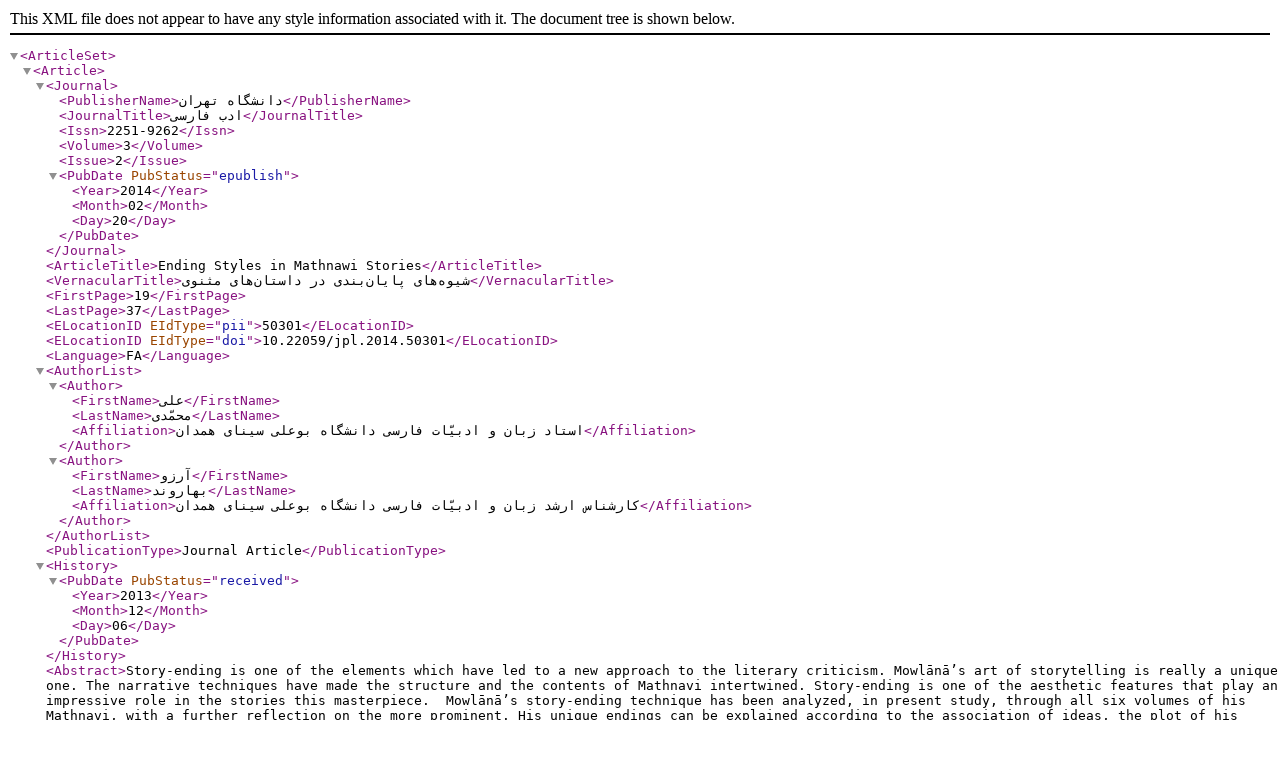

--- FILE ---
content_type: text/xml;charset=UTF-8
request_url: https://jpl.ut.ac.ir/?_action=xml&article=50301
body_size: 2181
content:
<?xml version="1.0" encoding="UTF-8"?>
<!DOCTYPE ArticleSet PUBLIC "-//NLM//DTD PubMed 2.7//EN" "https://dtd.nlm.nih.gov/ncbi/pubmed/in/PubMed.dtd">
<ArticleSet>
<Article>
<Journal>
				<PublisherName>دانشگاه تهران</PublisherName>
				<JournalTitle>ادب فارسی</JournalTitle>
				<Issn>2251-9262</Issn>
				<Volume>3</Volume>
				<Issue>2</Issue>
				<PubDate PubStatus="epublish">
					<Year>2014</Year>
					<Month>02</Month>
					<Day>20</Day>
				</PubDate>
			</Journal>
<ArticleTitle>Ending Styles in Mathnawi Stories</ArticleTitle>
<VernacularTitle>شیوه‌های پایان‌‌بندی در داستان‌‌های مثنوی</VernacularTitle>
			<FirstPage>19</FirstPage>
			<LastPage>37</LastPage>
			<ELocationID EIdType="pii">50301</ELocationID>
			
<ELocationID EIdType="doi">10.22059/jpl.2014.50301</ELocationID>
			
			<Language>FA</Language>
<AuthorList>
<Author>
					<FirstName>علی</FirstName>
					<LastName>محمّدی</LastName>
<Affiliation>استاد زبان و ادبیّات فارسی دانشگاه بوعلی سینای همدان</Affiliation>

</Author>
<Author>
					<FirstName>آرزو</FirstName>
					<LastName>بهاروند</LastName>
<Affiliation>کارشناس ارشد زبان و ادبیّات فارسی دانشگاه بوعلی سینای همدان</Affiliation>

</Author>
</AuthorList>
				<PublicationType>Journal Article</PublicationType>
			<History>
				<PubDate PubStatus="received">
					<Year>2013</Year>
					<Month>12</Month>
					<Day>06</Day>
				</PubDate>
			</History>
		<Abstract>Story-ending is one of the elements which have led to a new approach to the literary criticism. Mowlānā’s art of storytelling is really a unique one. The narrative techniques have made the structure and the contents of Mathnavi intertwined. Story-ending is one of the aesthetic features that play an impressive role in the stories this masterpiece.  Mowlānā’s story-ending technique has been analyzed, in present study, through all six volumes of his Mathnavi, with a further reflection on the more prominent. His unique endings can be explained according to the association of ideas, the plot of his stories, his attention to his addressed reader the dialogues- what has no similar in other works – and his polyphonic narration. Each story ends in such a way that persuades the reader to pursuit next story, to stimulate the action and motivation of the reader as the main purpose of the story. The method Mowlānā chooses to end his stories has a profound link to the literary intends of the text and its structural contents.</Abstract>
			<OtherAbstract Language="FA">پایان‌‌بندی داستان، یکی از عناصری است که جهت‌‌گیری نوینی به نقد ادبی داده است. هنر داستان‌‌پردازی مولانا در میان شاعران و نوابغ ایرانی تقریباً بی‌‌نظیر است. شگردهای روایی در مثنوی، ساختار و محتوای این اثر سترگ را در هم تنیده است. یکی از شاخصه‌های زیبایی‌شناختی که در داستان‌های &lt;em&gt;مثنوی&lt;/em&gt; چشمگیر است، همین شیوة پایان‌بندی است. در پژوهش حاضر، شیوه‌‌های پایان‌‌بندی در شش دفتر &lt;em&gt;مثنوی&lt;/em&gt; بررسی شده و مواردی که برجستگی بیشتری دارد، مورد درنگ قرار گرفته است. این پایان‌بندی‌های منحصربه‌‌فرد مولانا را می‌‌توان با توجّه به تداعی معانی، طرح، توجّه به مخاطب و گفت‌‌وگو ـ که در متون دیگر بی‌‌سابقه است ـ و چندآوا بودن روایت، تبیین کرد. پایان هر داستان به گونه‌‌ای است که مخاطب را به ادامة داستان بعدی ترغیب می‌‌کند و هدف اصلی هر داستان را ـ که ایجاد کنش و انگیزه در خواننده است ـ در مخاطب برمی‌‌انگیزد. شیوة پایان‌بندی‌های مولانا در داستان‌های مثنوی، به گونه‌ای عمیق با نیّت ادبی در متن و محتوای ساختاری آن در پیوند است.</OtherAbstract>
		<ObjectList>
			<Object Type="keyword">
			<Param Name="value">پایان‌‌بندی</Param>
			</Object>
			<Object Type="keyword">
			<Param Name="value">جدال با طرح</Param>
			</Object>
			<Object Type="keyword">
			<Param Name="value">تداعی معانی</Param>
			</Object>
			<Object Type="keyword">
			<Param Name="value">آغاز و پایان</Param>
			</Object>
			<Object Type="keyword">
			<Param Name="value">روایت</Param>
			</Object>
			<Object Type="keyword">
			<Param Name="value">چندآوایی</Param>
			</Object>
		</ObjectList>
<ArchiveCopySource DocType="pdf">https://jpl.ut.ac.ir/article_50301_eaf2362544d91abf36230d31e023b5da.pdf</ArchiveCopySource>
</Article>
</ArticleSet>
